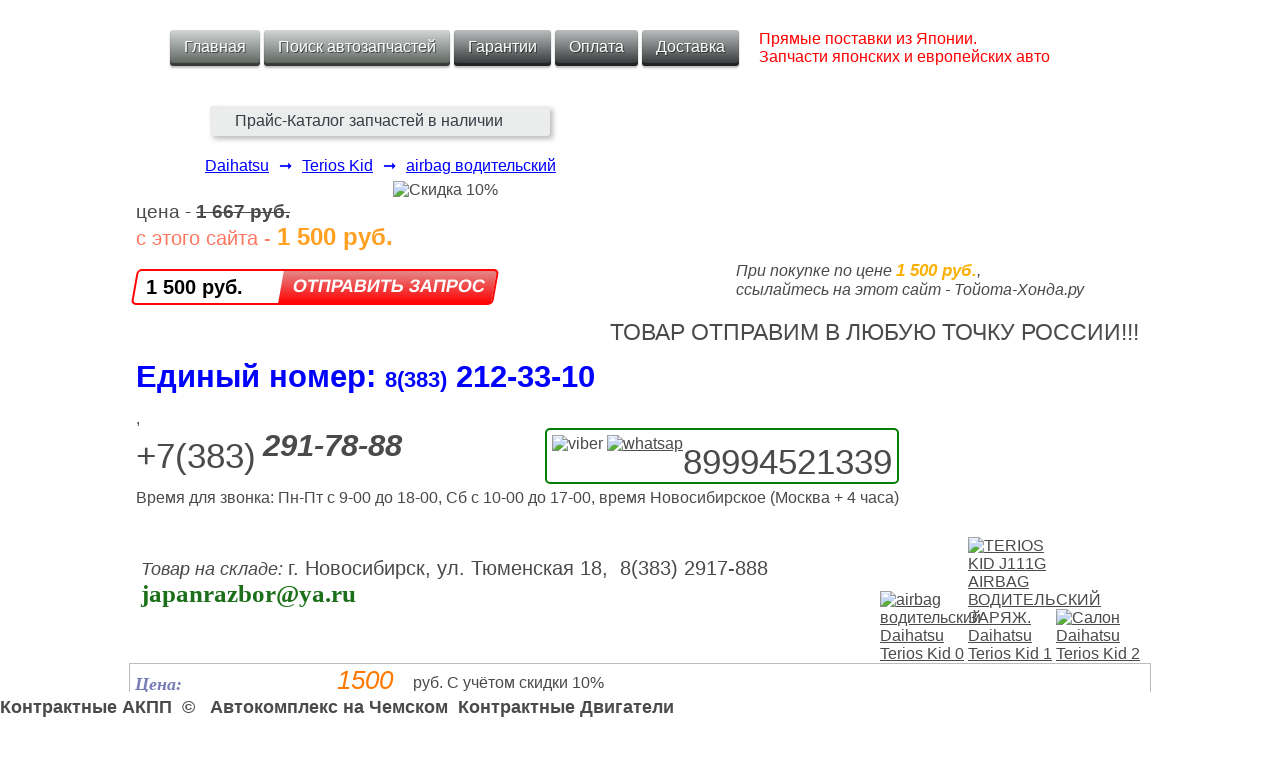

--- FILE ---
content_type: text/html; charset=UTF-8
request_url: https://toyota-honda.ru/avtozapchasty.php?inv=toyota-289025
body_size: 7598
content:
<!DOCTYPE html>
<html lang="ru">

<head>
    <meta http-equiv="Content-Type" content="text/html; charset=utf-8" />
    <meta name="viewport" content="width=device-width, initial-scale=1.0">
    <title>
        airbag водительский Daihatsu Terios Kid    </title>
    <meta name="description" content="airbag водительский .  цена 1667 руб. " />

    <meta name="keywords" content="airbag водительский , Daihatsu , Terios Kid , J111G , Салон ,  контрактные airbag водительский, контрактный airbag водительский, бу airbag водительский" />
    <link rel="shortcut icon" href="favicon.ico" />
    <link rel="icon" href="favicon.svg" type="image/svg+xml">
    <link href="style.css" rel="stylesheet" type="text/css" />
    <link href="style/stylezapros.css" rel="stylesheet" type="text/css" />
    <link href="style/autoparts.css" rel="stylesheet" type="text/css" />
    <link rel="canonical" href="https://toyota-honda.ru/avtozapchasty.php?inv=toyota-289025" />
    <script>
        var smoothJumpDown = function() {
            window.scrollBy(0, 2990);
        }
    </script>
    <script>
        function validate_form() {
            var emailid = document.formoch.email.value;
            var telef = document.formoch.telefonn.value

            valid = true;
            if ((emailid == "") && (telef == "")) {
                alert("Вы не оставили контактных данных для связи с Вами.");
                valid = false;
            }
            return valid;
        }
    </script>
</head>

<body>

    <script>
  (function(i,s,o,g,r,a,m){i['GoogleAnalyticsObject']=r;i[r]=i[r]||function(){
  (i[r].q=i[r].q||[]).push(arguments)},i[r].l=1*new Date();a=s.createElement(o),
  m=s.getElementsByTagName(o)[0];a.async=1;a.src=g;m.parentNode.insertBefore(a,m)
  })(window,document,'script','https://www.google-analytics.com/analytics.js','ga');

  ga('create', 'UA-82777710-1', 'auto');
  ga('send', 'pageview');

</script>



    <!-- Всплывающее С НовымГодом 	-->

    <!-- 	<a onclick="document.getElementById('parent_popup').style.display='none';">
	<div id="parent_popup"  style = "color: green"><div id="popup"><p>Уважаемые посетители сайта!</p>
	<div>Поздравляем вас с Новым Годом!!!</div>
	<p style="text-align: center;">
	<img src="/images/elka2.gif"></p>
	<div>Режим работы в праздничные дни:
	<ul> -->


    <!-- 
    <li><strong>7 января - c 10:00 до 17:00</strong></li>
    <li>с 4 января - по обычному рабочему графику: -->


    <!-- <ul>
            <li type="square">пн-пт с 9:00 до 18:00</li>
            <li type="square">суббота с 10:00 до 17:00</li>
            <li type="square">воскресенье - выходной</li>
        </ul> -->
    <!--     </li>
    </ul>
</div> -->
    <!--     <br />
    <p style="font-weight: bold;font-size:18px;padding-left:-45px;">В остальные праздничные дни работаем:
        <br /><span style="font-weight: bold;font-size:20px;padding-left:-45px;">в обычном режиме!</span>
    </p>
    <p><img src="/images/SevChem.jpg" /></p> -->
    <!--     <a class="close" title="Закрыть" onclick="document.getElementById('parent_popup').style.display='none';"></a></div>
    </div></a>
    <script type="text/javascript">
        var delay_popup = 2000;
        var delay_popdown = 19000;
        setTimeout("document.getElementById('parent_popup').style.display='block'", delay_popup);
        setTimeout("document.getElementById('parent_popup').style.display='none'", delay_popdown);
    </script> -->


    <!--  Всплывающее С НовымГодом -->




    <div class="wra">
        <div class="wrapp">
            <div class="divformdvs">
                <div class="divmenugl">
                    <div class="divmenu"><a href="index.php" class="button_menu blue gradient">Главная</a></div>
                    <div class="divmenu"><a href="auto.php" target="_blank" class="button_menu blue gradient">Поиск&nbsp;автозапчастей</a></div>
                    <div class="divmenu"><a href="http://www.toyota-honda.ru/index.php?id=&amp;type=&amp;rr=2" class="button_menu turquoise gradient">Гарантии</a></div>
                    <div class="divmenu"><a href="http://www.toyota-honda.ru/index.php?id=&amp;type=&amp;rr=4" class="button_menu orange gradient">Оплата</a></div>
                    <div class="divmenu"><a href="http://www.toyota-honda.ru/index.php?id=&amp;type=&amp;rr=3" class="button_menu yellow gradient">Доставка</a></div>

                </div>
            </div>
            <div class="pryampost">Прямые поставки из Японии.<br>Запчасти японских и европейских авто</div>
        </div>

        <div style="clear: both"></div>

        <div onclick="location.href='https://се54.рф'" class="otprz3">Прайс-Каталог запчастей в наличии</div>
        <div class="clearboth"></div>
        <div class="ssu">
            <div class="ssu1"><a href="auto.php?marka=Daihatsu" target="_blank">Daihatsu</a><span class="ssu2">➞</span></div><div class="ssu1"><a href="auto.php?marka=Daihatsu&model=Terios+Kid" target="_blank">Terios Kid</a><span class="ssu2">➞</span></div><div class="ssu1"><a href="auto.php?zapchast=airbag+%D0%B2%D0%BE%D0%B4%D0%B8%D1%82%D0%B5%D0%BB%D1%8C%D1%81%D0%BA%D0%B8%D0%B9&marka=Daihatsu&model=Terios+Kid" target="_blank">airbag водительский</a><span class="ssu2" style="visibility: hidden;">➞</span></div>        </div>
        <div style="clear: both;"></div>

        <div class="color449">
            <div class="both"></div>
            <div class="vesl">

                <div><div style="float: left;"><div class="old_cena">цена - <span class="zach">1 667 руб.</span></div><div><span class="young_cena">с этого сайта - </span><span class = "ryg">1 500 руб.</span></div></div>					
					<div style="position: relative; top: -20px;"><img src="images/img_skidka10.gif" alt="Скидка 10%"></div></div><div class="both"></div><div class="color44vv"><a href="#topii2" class="button11">1 500 руб.</a></div><div class="obrac">При покупке по цене <span class="obrac_c">1 500 руб.</span>,<br> ссылайтесь на этот сайт - Тойота-Хонда.ру</div><div class="otpavim">ТОВАР ОТПРАВИМ В ЛЮБУЮ ТОЧКУ РОССИИ!!!</div></div>                <div class="both"></div>

                <a href="tel:+73832123310" style="text-decoration: none;" onclick="ym(27989127, 'reachGoal', 'TEL_FRIEND'); return true;"><div style="font-size: 31px;font-weight: bold;line-height: 31px;padding-top: 15px;padding-bottom: 15px;color: blue;">Единый номер: <span style="font-size: 22px">8(383)</span> 212&#8209;33&#8209;10</div></a>,
                <div class="both"></div>
                <div class="ppol">
                    <div style="height: 36px; float: left;">
                        <div class="span11">+7(383)</div>
                        <div class="span12"><a href="tel:+79139157888" style="text-decoration: none;">291-78-88</a></div></div>
							<div class="viber">
<img src="images/viber.png" alt="viber">
  <a href="https://api.whatsapp.com/send?phone=79994521339" rel="nofollow">
  <img src="images/whatsap.png" alt="whatsap">
    </a>
  <div class="watsapp">89994521339</div>
</div>
                        <br>
                        <div class="both"></div>
                        <div style="font-size: 16px;padding-top: 5px;">Время для звонка: Пн-Пт с 9-00 до 18-00, Сб с 10-00 до 17-00, время Новосибирское (Москва + 4 часа)</div>
                    </div>
                    <div class="both"></div>
                                        <div>
                        <div class="tovarnaskl">
                            <div class="tovnas"><!--noindex--><span class = "tornaskl">Товар на складе: </span>г. Новосибирск, ул. Тюменская 18,&nbsp;&nbsp;8(383) 2917-888<br><a href="mailto:japanrazbor@yandex.ru" class="color77">japanrazbor@ya.ru</a><!--/noindex--></div>
                        </div>
                        <div class="img44">
                            <a  href="#foto0"><img id="img121" src="foto_min/W-289/W-289025_1_11082020_150608.jpg" alt="airbag водительский Daihatsu Terios Kid 0"></a><a  href="#foto1"><img id="img122" src="foto_min/W-289/W-289025_2_11082020_150608.jpg" alt="TERIOS KID J111G AIRBAG ВОДИТЕЛЬСКИЙ ЗАРЯЖ. Daihatsu Terios Kid 1"></a><a  href="#foto2"><img id="img123" src="foto_min/W-289/W-289025_3_11082020_150608.jpg" alt="Салон Daihatsu Terios Kid 2"></a>                        </div>
                    </div>
                </div>
            </div>
            <!-- <div id="div444"> -->
            
<div itemscope itemtype="http://schema.org/Product" class="color3"><div class="color15">
<div  itemprop="offers" itemscope itemtype="http://schema.org/Offer" class = "color2">
	
<div class="sts">Цена:</div><div itemprop="price" class="sts3" style="font-style: italic;color: #ff7800;font-size: 26px;line-height: 13px;">1500</div><span style="padding-left: 16px">руб.	С учётом скидки 10%</span><meta content="RUB" itemprop="priceCurrency"><link href="http://schema.org/InStock" itemprop="availability">
<link itemprop="itemCondition" href="http://schema.org/UsedCondition"><div itemprop="seller" itemscope itemtype="http://schema.org/Person"><div  itemprop="telephone" style="display: none">+7(383)291-78-88</div></div></div> 
<div class = "color1"><div class="sts">Код для заказа:</div><div class="sts2">W-289025</div></div>
<div class = "color2"><div class="sts">Наименование:</div><h1 itemprop="name" class="h1avt">TERIOS KID J111G AIRBAG ВОДИТЕЛЬСКИЙ ЗАРЯЖ. для Daihatsu Terios Kid</h1></div><div class = "color1"><div class="sts">Тип запчасти:</div><div class="sts2">airbag водительский</div></div><div class = "color2"><div class="sts">Марка авто:</div><div  class="sts2" itemprop="brand">Daihatsu</div></div><div class = "color1"><div class="sts">Модель авто:</div><div class="sts2"  itemprop="model">Terios Kid</div></div><div class = "color2"><div class="sts">Кузов:</div><div class="sts2">J111G</div></div><a itemprop="url" href="http://toyota-honda.ru/avtozapchasty.php?inv=toyota-289025"></a><meta content="Контрактная автозапчасть из Японии: TERIOS KID J111G AIRBAG ВОДИТЕЛЬСКИЙ ЗАРЯЖ.. airbag водительский. цена 1667 руб.  Приобрести в г. Новосибирск с доставкой в регионы России и Казахстана." itemprop="description"><div style="clear: both;"></div><div style="border: solid 1px red; padding: 6px 0 0 6px; margin-bottom: 10px">
        <div><strong style="font-size: 1.3em;">*При покупке ДВС (двигателя) в "Сектор Е" (ул. Комбинатская 3 корп. 4) <span style="color: red;">гарантия до 100 дней</span>.</div></div><div style="clear: both;"></div><div style="border: solid 1px red; padding: 6px 0 0 6px;">
<div><strong style="font-size: 17px;">Акция</strong><span style="color: #04500b;font-size: 18px;"> "Только с этого сайта!!!"</span></div>
<div style="color: red;font-size: 24px;">Скидка <span style="font-size:28px;font-weight: bold;">10%.</span> Cкажи, что скидка с этого сайта.</div>
<div style="font-size:16px">Скидки не суммируются.</div>
</div></div><div class="fotki"><a  href="#img121"><img itemprop="image" id="foto0" class="fotkii" src="foto/W-289/W-289025_1_11082020_150608.jpg" alt="airbag водительский Daihatsu Terios Kid 0"></a></div><div class="fotki"><a  href="#img122"><img itemprop="image" id="foto1" class="fotkii" src="foto/W-289/W-289025_2_11082020_150608.jpg" alt="TERIOS KID J111G AIRBAG ВОДИТЕЛЬСКИЙ ЗАРЯЖ. Daihatsu Terios Kid 1"></a></div><div class="fotki"><a  href="#img123"><img itemprop="image" id="foto2" class="fotkii" src="foto/W-289/W-289025_3_11082020_150608.jpg" alt="Салон Daihatsu Terios Kid 2"></a></div>

<br><br>
<div style="clear: both;"></div></div>
<div style="clear: both;"></div>
<div style="text-align: center; margin-bottom: 20px;">Цена:&nbsp;&nbsp;&nbsp;&nbsp;&nbsp;<b>1500&nbsp;&nbsp;руб.</b></div> <div style="clear: both;"></div>            <!--noindex-->
            <div class="color5" id="topii2">

                <form action="str/options.php" method="post" name="formoch" onsubmit="return validate_form();">

                    <!--   <form action="options_bez_capchi.php" method="post" name="formoch" onsubmit="return validate_form();">-->
                    <div class="divform5">Даже если Вы ничего не нашли, отправьте ЗАПРОС и мы обязательно ответим о наличии Вашей запчасти.</div>


                    <div><input type="text" name="email" placeholder="Ваш электронный адрес" class="email_"></div>



                    <div>
                        <input type="text" name="telefonn" placeholder="Телефон&nbsp;для&nbsp;связи&nbsp;с&nbsp;Вами" class="telef">
                    </div>'


                    <!--  <p class="ppp"> -->
                    <div style="font-size: 20px;font-style: italic;padding-left: 120px;">Текст&nbsp;сообщения:</div>
                    <!-- 	</p>
                   <p>-->
                    <div><textarea name="money" cols="47" rows="8" wrap="hard" contentEditable="true" class="textariya">
Инвентарный №: W-289025
Наименование:  TERIOS KID J111G AIRBAG ВОДИТЕЛЬСКИЙ ЗАРЯЖ.
Тип запчасти:  airbag водительский
Марка авто:  Daihatsu
Модель авто:  Terios Kid
</textarea>
                    </div>
                    
                    <!--    </p>-->
                    <p class="vvchisla"><a id="topii"></a></p>










                    <div class="vvchisla"><a id="topii"></a><span style="font-size: 21px">Введите числа с картинки: </span><span class="elektronp">*</span>
                        <img src='img/2.gif' alt="Два" class="imgavzpt"><img src='img/7.gif' alt="Семь" class="imgavzpt"><img src='img/9.gif' alt="Девять" class="imgavzpt"><img src='img/6.gif' alt="Шесть" class="imgavzpt">                        <input name="captcha" type="hidden" value="2796">



                    </div>
















                    <!--    Введите числа с картинки: <span class="elektronp">*</span>-->
                    <div>

                        <!-- <input name="captcha" type="hidden" value=""> -->
                        <input name="image1" type="hidden" value="W-289025_1_11082020_150608.jpg">                        <input name="image2" type="hidden" value="W-289025_2_11082020_150608.jpg">                        <input name="image3" type="hidden" value="W-289025_3_11082020_150608.jpg">

                        <!-- <input name="image1" type="hidden" value="">
                        <input name="image2" type="hidden" value="">
                        <input name="image3" type="hidden" value=""> -->



                        <input name="sklad" type="hidden" value="2">
                        <input name="cena" type="hidden" value="1667">

                        <input name="namezapch" type="hidden" value="TERIOS KID J111G AIRBAG ВОДИТЕЛЬСКИЙ ЗАРЯЖ. для Daihatsu Terios Kid">

                        <input name="stranica" type="hidden" value="http://toyota-honda.ru/avtozapchasty.php?inv=toyota-289025">
                        <!--   <input name="pr" type="text" maxlength="4" class="codevv"> -->


                    </div>

                    <input name="pr" style="margin-bottom: 11px; width: 150px; height: 40px; font-size: 35px; margin-left: 30px;    background-color: #f0f9ff;" type="text" size="6" maxlength="4"></в>

                    <p><input type="submit" class="bt1" value="Отправить сообщение"></p>
                </form>
            </div>
















            <div style="clear: both;"></div>


            <div style="background-color: #757373; color: white;border-radius: 10px;padding-bottom: 1px; margin: auto; max-width: 1020px;">
                <p><span style="font-weight: bold;font-size: 18px;">Помните!</span> Интернет – большой, в нем есть место и
                    для <span style="font-weight: bold;font-size: 22px;font-style: italic;">мошенников</span>. Защита от
                    обмана начинается с Вашей внимательности.</p>
                <p><span style="font-weight: bold;font-size: 17px;">Сверьте банковские реквизиты</span> для оплаты по
                    безналу:</p>
                <ol style="background-color: #FFFEFE;border-radius: 8px;margin: 15px;color: black;padding: 21px 2px 22px 42px;">
                    <li>Сбер.Карта № **** **** 1503 7058<br>Оформлена: Евгений Николаевич П.</li>
                    <!--       <li>Альфа.Карта № **** **** **06 4204</li> 
                <li>Сбер.Карта № **** **** **85 6816</li>-->
                    <!--     <li>р/с *** *** *** *** 000 00462 в ОАО КБ "АКЦЕПТ" ИП Прусевич Евгений Николаевич</li> -->
                    <!-- <li>р/с *** *** *** *** 000 00462 в ОАО КБ "АКЦЕПТ"</li> -->
                </ol>
            </div>

            


            <div style=" margin: auto; max-width: 1020px;margin-top: 20px;">
                <span style="padding-left: 20px;">У каждого товара имеется индивидуальный код заказа и строго соответствующие этому товару фотографии.</span><br>
                <span style="padding-left: 20px;">Мы продаём и отправляем именно то, что Вы выбрали.</span>
            </div>
            <div class="nenaid31">Наличие, комплектацию (особенно ДВС), состояние и прочее по товару,<br>уточняйте у
                продавца-консультанта: тел.
                8(383) 2917-888 (МТС), E-mail:
                <a href="mailto:japanrazbor@yandex.ru" class="color77">japanrazbor@ya.ru</a>            </div>



            <div class="nenaid3"><a href="/avtozapchasty.php?inv=toyota-249856">airbag водительский Nissan Expert</a></div>
            <div class="otziv_footer">
                <a href="https://yandex.ru/maps/org/43981000158/reviews?utm_source=badge&utm_medium=rating&utm_campaign=v1" title="Отзывы о Сев-Чем" target="_blank">
                    <img alt="Оставьте отзыв о Сев-Чем" src="/images/otziv_sevchem.svg"> <!-- style="max-width: 95%;padding-top: 7px; padding-left: 13px;"-->
                </a>
            </div>





            <div style="width: 50%; margin: 0 auto;">

            </div>


            <div style="position:fixed; bottom:0px; z-index:10; font-size: 1px;">У нас вы можете
                купить
                airbag водительский  .  Здесь продажа
                airbag водительский б у Daihatsu Terios Kid.                <!-- Yandex.Metrika informer -->
                <a href="http://metrika.yandex.ru/stat/?id=23341657&amp;from=informer" target="_blank" rel="nofollow"><img src="//bs.yandex.ru/informer/23341657/1_0_FFFFFFFF_EFEFEFFF_1_pageviews" style="width:80px; height:15px; border:0;" alt="Яндекс.Метрика" title="Яндекс.Метрика: данные за сегодня (просмотры)" /></a>
                <!-- /Yandex.Metrika informer -->

                <!-- Yandex.Metrika counter -->
                <script>
                    (function(d, w, c) {
                        (w[c] = w[c] || []).push(function() {
                            try {
                                w.yaCounter23341657 = new Ya.Metrika({
                                    id: 23341657,
                                    webvisor: true,
                                    clickmap: true,
                                    trackLinks: true,
                                    accurateTrackBounce: true
                                });
                            } catch (e) {}
                        });

                        var n = d.getElementsByTagName("script")[0],
                            s = d.createElement("script"),
                            f = function() {
                                n.parentNode.insertBefore(s, n);
                            };
                        s.type = "text/javascript";
                        s.async = true;
                        s.src = (d.location.protocol == "https:" ? "https:" : "http:") + "//mc.yandex.ru/metrika/watch.js";

                        if (w.opera == "[object Opera]") {
                            d.addEventListener("DOMContentLoaded", f, false);
                        } else {
                            f();
                        }
                    })(document, window, "yandex_metrika_callbacks");
                </script>
                <noscript>
                    <div><img src="//mc.yandex.ru/watch/23341657" style="position:absolute; left:-9999px;" alt="" /></div>
                </noscript>
                <!-- /Yandex.Metrika counter -->
            </div>

            

            <div class="kart_base">
                <div>
                    <div class="kopirait">
                        <div style="margin: auto;">Контрактные АКПП&nbsp;&nbsp;&copy; &nbsp; Автокомплекс на Чемском&nbsp;&nbsp;Контрактные Двигатели</div>
                    </div>
                </div>
            </div>

            <script>

            </script>

            <!--LiveInternet counter-->
            <script>
                document.write("<a href='//www.liveinternet.ru/click' " +
                    "target=_blank><img src='//counter.yadro.ru/hit?t26.1;r" +
                    escape(document.referrer) + ((typeof(screen) == "undefined") ? "" :
                        ";s" + screen.width + "*" + screen.height + "*" + (screen.colorDepth ?
                            screen.colorDepth : screen.pixelDepth)) + ";u" + escape(document.URL) +
                    ";" + Math.random() +
                    "' alt='' title='LiveInternet: показано число посетителей за" +
                    " сегодня' " +
                    "border='0' width='88' height='15'><\/a>")
            </script>
            <!--/LiveInternet-->

            <!-- Rating@Mail.ru counter -->
            <script>
                var _tmr = window._tmr || (window._tmr = []);
                _tmr.push({
                    id: "2860609",
                    type: "pageView",
                    start: (new Date()).getTime()
                });
                (function(d, w, id) {
                    if (d.getElementById(id)) return;
                    var ts = d.createElement("script");
                    ts.type = "text/javascript";
                    ts.async = true;
                    ts.id = id;
                    ts.src = (d.location.protocol == "https:" ? "https:" : "http:") + "//top-fwz1.mail.ru/js/code.js";
                    var f = function() {
                        var s = d.getElementsByTagName("script")[0];
                        s.parentNode.insertBefore(ts, s);
                    };
                    if (w.opera == "[object Opera]") {
                        d.addEventListener("DOMContentLoaded", f, false);
                    } else {
                        f();
                    }
                })(document, window, "topmailru-code");
            </script><noscript>
                <div style="position:absolute;left:-10000px;">
                    <img src="//top-fwz1.mail.ru/counter?id=2860609;js=na" style="border:0;" height="1" width="1" alt="Рейтинг@Mail.ru" />
                </div>
            </noscript>
            <!-- //Rating@Mail.ru counter -->


            <!-- Top100 (Kraken) Counter -->
            <script>
                (function(w, d, c) {
                    (w[c] = w[c] || []).push(function() {
                        var options = {
                            project: 4440740
                        };
                        try {
                            w.top100Counter = new top100(options);
                        } catch (e) {}
                    });
                    var n = d.getElementsByTagName("script")[0],
                        s = d.createElement("script"),
                        f = function() {
                            n.parentNode.insertBefore(s, n);
                        };
                    s.type = "text/javascript";
                    s.async = true;
                    s.src =
                        (d.location.protocol == "https:" ? "https:" : "http:") +
                        "//st.top100.ru/top100/top100.js";

                    if (w.opera == "[object Opera]") {
                        d.addEventListener("DOMContentLoaded", f, false);
                    } else {
                        f();
                    }
                })(window, document, "_top100q");
            </script>
            <noscript>
                <img src="//counter.rambler.ru/top100.cnt?pid=4440740" alt="Топ-100" />
            </noscript>
            <!-- END Top100 (Kraken) Counter -->


</body>

</html>